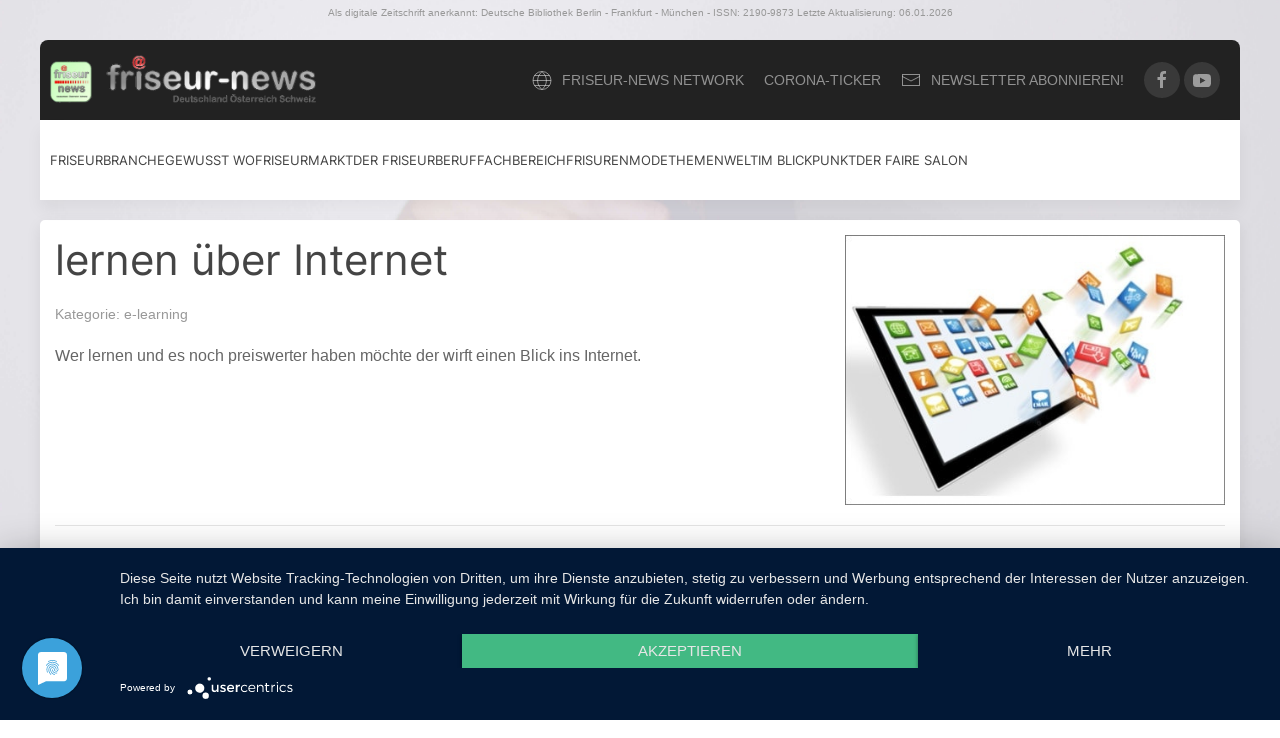

--- FILE ---
content_type: text/html; charset=UTF-8
request_url: https://friseur-news.de/friseurbranche/friseure-und-internet/e-learning/lernen-ueber-internet
body_size: 12903
content:
<!DOCTYPE html>
<html lang="de">
    <head>
		<meta http-equiv="Content-Type" content="text/html; charset=utf-8"/>
		<meta http-equiv="X-UA-Compatible" content="IE=edge">
		<meta http-equiv="content-language" content="de-de">
		<meta name="viewport" content="width=device-width, initial-scale=1">
		<meta name="google-site-verification" content="8xU6Pi3zbjEED6-NZJcZwcabz3MrZDq1cV5VxXEzv9A" />
		<meta name="p:domain_verify" content="a794a7a133e6c98b71fcb8b430e29626"/>
		<meta name="_token" content="A8KD5k0LZdRoRL1g9FbyeeBcRmGaqRXekQvzYCPN">
	<META NAME="ROBOTS" CONTENT="index,follow">
		<meta property="fb:app_id" content="101514243692439"/>
    <title> Weiterbildung im Internet?  - friseur-news.de</title>
    <meta name="description" content=" Sie haben nicht die Zeit oder das Geld für eine Weiterbildung? Dann versuchen Sie es doch einfach im Netz! Friseur-news erklärt wie&#039;s geht! Jetzt mehr Lesen ">
    <meta name="robots" content="index,follow">
    <meta property="og:title" content=" Weiterbildung im Internet? " />
    <meta property="og:type" content="website" />
    <meta property="og:url" content="https://friseur-news.de/friseurbranche/friseure-und-internet/e-learning/lernen-ueber-internet" />
    <meta property="og:site_name" content="Friseur-News"/>
    <meta property="og:image" content=" https://friseur-news.de/media/articles/items/cache/5d1f0c309597094fa83786e1b3ac0681_XL.jpg  "/>
    <meta property="og:description" content="Wer lernen und es noch preiswerter haben möchte der wirft einen Blick ins Internet.
"/>
   <script type="application/ld+json"> { "@context" : "http://schema.org", "@type" : "Article", "name" : "lernen über Internet", "datePublished" : "27.12.2011 23:00", "image" : "https://friseur-news.de/media/articles/items/cache/5d1f0c309597094fa83786e1b3ac0681_XL.jpg", "articleBody" : "
e-learning im InternetWer lernen und es noch preiswerter haben möchte der wirft einen Blick ins Internet. Wobei die dortigen Lehrinhalte nicht immer die Intensität haben wie CD’s oder DVD’sViele Friseurseiten die in den letzten Jahren entstanden waren sind inzwischen wieder verschwunden, trotz guter Inhalte, teils mangels Bekanntheitsgrad, teils mangels Interesse der FriseureEs gibt&nbsp;genügend Quellen um sich für das Friseurhandwerk Wissen anzueignen. Interessant sind sie alle, egal ob privat oder durch die Friseurindustrie initiert. Sagen Sie also niemals: mein Chef hat mir keine Weiterbildung angeboten! - SIE allein sind für Ihren Wissenstand verantwortlich und nicht Ihr Chef!
learn-line.nrw zeigt unter Angebote/ Friseure beinahe 150 Links ( Verbindungen ) zu Internetseiten die interessantes für Friseure zu bieten haben. Hier surfen und stöbern erweitert allein schon den Wissensstand. Zusätzlich befassen sich bereits etliche Anbieter mit dem Weiterbildungsangebot für Friseure&nbsp; www.learn-line.nrw.de
GOLDWELLUnter der Rubrik „Wissen“ finden sich auf der Homepage die Punkte „Das Haar“ und „Lexikon“ Während das Lexikon Friseurfachbegriffe ebenso erklärt wie Inhaltsstoffe der Haarkosmetik, bietet der Punkt „Das Haar viel Wissen über Haarstruktur, Kopfhaut und Haarpflege. Selbstverständlich sind auf der Homepage auch Trendinformationen vorhanden.www.goldwell.com
&nbsp;" } </script>

<link href="https://friseur-news.de/media/favicon.ico" rel="shortcut icon" type="image/vnd.microsoft.icon" />
<link rel="stylesheet" type="text/css" href="/css/system.css?id=553a02227433b9fab98472e3d7d31073" />
<meta data-privacy-proxy-server = "https://privacy-proxy-server.usercentrics.eu">
<script type="application/javascript" src="https://privacy-proxy.usercentrics.eu/latest/uc-block.bundle.js">
</script>
<script type="application/javascript" src="https://app.usercentrics.eu/latest/main.js" id="y5WTHP_0"></script>
<script async src="https://www.googletagmanager.com/gtag/js?id=UA-44785098-1"></script>
<script async charset="utf-8" src="//cdn.embedly.com/widgets/platform.js"></script>
<script type="text/plain" data-usercentrics="Google Analytics" async src="https://www.googletagmanager.com/gtag/js?id=UA-44785098-1"></script>
<script type="text/plain" data-usercentrics="Google Analytics">
window.dataLayer = window.dataLayer || [];
function gtag(){dataLayer.push(arguments);}
gtag('js', new Date());
gtag('config', 'UA-44785098-1', { 'anonymize_ip': true });
</script>
</head>
<body>
<div class="uk-offcanvas-content">
    <header>
    <div class="uk-container uk-container-large">
        <p class="uk-text-center uk-text-muted text-top">Als digitale Zeitschrift anerkannt: Deutsche Bibliothek Berlin - Frankfurt - München - ISSN:  2190-9873  Letzte Aktualisierung: 06.01.2026</p>
        <div class="top-nav uk-light">
            <nav class="uk-navbar-container uk-navbar-transparent" uk-navbar>

                <div class="uk-navbar-left uk-visible@l">
                    <a class="uk-navbar-item uk-logo uk-width-1-4@l" href="/"> <img src="https://friseur-news.de/system/logo.png" alt="Friseur-News"></a>

                    <div class="uk-navbar-right">
                        <ul class="uk-subnav uk-margin-remove-bottom">
                            <li><a uk-toggle="target: #modal-shops"><span class="uk-margin-small-right" uk-icon="icon:world"></span> friseur-news Network</a></li>
                            <li><a href="/friseurbranche/corona-ticker">Corona-Ticker</a></li>
                            <li><a href="#" uk-toggle="target: #newsletter-modal"><span class="uk-margin-small-right" uk-icon="icon:mail"></span> Newsletter abonnieren!</a></li>

                        </ul>


                        <div class="top-menu-icons uk-margin-left uk-margin-right">
                            <a href="https://www.facebook.com/friseurnews" class="uk-icon-button facebook" uk-icon="facebook" target="_blank"></a>
                            <a href="https://www.youtube.com/user/friseurnewsvideos" class="uk-icon-button youtube" uk-icon="youtube" target="_blank"></a>
                        </div>
                        <!--
                        <div>
                            <a class="uk-navbar-toggle" uk-search-icon href="#"></a>
                            <div class="uk-drop" uk-drop="mode: click; pos: left-center; offset: 0">
                                <form class="uk-search uk-search-navbar uk-width-1-1">
                                    <input class="uk-search-input" type="suchen..." placeholder="suchen..." autofocus>
                                </form>
                            </div>
                        </div>
-->
                    </div>

                </div>


                <div class="uk-navbar-left uk-hidden@l">
                    <a class="uk-navbar-item uk-logo uk-text-center" href="/"> <img src="https://friseur-news.de/system/logo.png" alt="Friseur-News"></a>

                    </div>

            </nav>
        </div>

        <nav id="mainnav" class="uk-navbar-container" uk-navbar="target: !.uk-navbar" uk-sticky="cls-active:mainnav-sticky-active">

            <div class="main-nav-top-mobile uk-navbar-left uk-hidden@l">
                <div class="top-menu-icons">
                    <a href="https://twitter.com/friseur_news" class="uk-icon-button twitter" uk-icon="twitter" target="_blank"></a>
                    <a href="https://www.facebook.com/friseurnews" class="uk-icon-button facebook" uk-icon="facebook" target="_blank"></a>
                    <a href="https://www.youtube.com/user/friseurnewsvideos" class="uk-icon-button youtube" uk-icon="youtube" target="_blank"></a>
                </div>
            </div>

            <div class="uk-navbar-left uk-margin-small-left uk-visible@l">

                <ul class="uk-navbar-nav only-visible-desktop">
                    <!-- Friseurbranche -->
                    <li>
                        <a href="https://friseur-news.de/friseurbranche" class="">Friseurbranche</a>
                        <div class="uk-navbar-dropdown" uk-drop="boundary: !.uk-navbar; stretch: x; flip: false">
                            <div class="uk-navbar-dropdown-grid uk-child-width-1-3" uk-grid>
                                <div>
                                    <ul class="uk-nav uk-navbar-dropdown-nav">
                                        <li class="uk-nav-header">Die Friseurbranche</li>
                                        <li><a href="https://friseur-news.de/friseurbranche/branchen-news">News aus der Friseurbranche</a>
                                        </li>
                                        <li><a href="https://friseur-news.de/fachbereich/gesetze-vorschriften">Gesetze &
                                                Vorschriften</a></li>
                                        <li><a href="https://friseur-news.de/friseurbranche/friseurhandwerk-jahresberichte">Friseurhandwerk
                                                Jahresberichte</a></li>
                                        <li><a href="https://friseur-news.de/friseurbranche/personality">Personality</a></li>
                                        <li><a href="https://friseur-news.de/friseurbranche/markt-und-wirtschaft">Markt & Wirtschaft</a></li>
                                        <li><a href="https://friseur-news.de/friseurbranche/zahlen-daten-fakten/im-gespraech-mit">Im Gespraech mit...</a></li>
                                        <li><a href="https://friseur-news.de/friseurbranche/corona-ticker">Corona Ticker</a></li>
                                    </ul>
                                </div>
                                <div>
                                    <ul class="uk-nav uk-navbar-dropdown-nav">
                                        <li class="uk-nav-header"><a
                                                href="https://friseur-news.de/friseurbranche/zahlen-daten-fakten">Zahlen Daten
                                                Fakten</a></li>
                                        <li><a href="https://friseur-news.de/friseurbranche/zahlen-daten-fakten/betriebsstaetten-und-groessen">Betriebsstätten &
                                                Größen</a></li>
                                        <li><a href="https://friseur-news.de/friseurbranche/zahlen-daten-fakten/mitarbeiter-und-beschaeftigte">Mitarbeiter und
                                                Beschäftigte</a></li>
                                        <li><a href="https://friseur-news.de/friseurbranche/friseurhandwerk-jahresberichte">Friseurhandwerk Jahresberichte</a></li>


                                        <li><a href="https://friseur-news.de/friseurbranche/zahlen-daten-fakten/gewinn-rentabilitaet">Rentabilität</a></li>
                                        <li><a href="https://friseur-news.de/friseurbranche/zahlen-daten-fakten/eckdaten-chronologische-entwicklung">Eckdaten
                                                chronologische Entwicklung</a></li>
                                        <li><a href="https://friseur-news.de/friseurbranche/zahlen-daten-fakten/kundenfrequenz-und-preisentwicklung">Kundenfrequenz
                                                und Preisentwicklung</a></li>
                                        <li><a href="https://friseur-news.de/friseurbranche/zahlen-daten-fakten/umsatz-und-umsatzentwicklung">Umsatz und
                                                Umsatzentwicklung</a></li>
                                    </ul>
                                </div>

                                <div>
                                    <ul class="uk-nav uk-navbar-dropdown-nav">
                                        <li class="uk-nav-header">Friseure & Internet</li>

                                        <li><a href="https://friseur-news.de/friseurbranche/friseure-und-internet/internet-artikel-und-themen">Internet - Artikel
                                                und Themen</a></li>
                                        <li><a href="https://friseur-news.de/friseurbranche/friseure-und-internet/e-learning">Learning</a></li>
                                        <li><a href="https://friseur-news.de/friseurbranche/friseure-und-internet/web-aktuell">Web aktuell</a></li>
                                    </ul>
                                </div>

                            </div>
                        </div>
                    </li>
                    <!-- //Friseurbranche -->
                    <!-- Gewusst WO -->


                    <li>
                        <a href="https://friseur-news.de/gewusst-wo">Gewusst Wo</a>
                        <div class="uk-navbar-dropdown" uk-drop="boundary: !.uk-navbar; stretch: x; flip: false">
                            <div class="uk-navbar-dropdown-grid uk-child-width-1-3" uk-grid>
                                <div>
                                    <ul class="uk-nav uk-navbar-dropdown-nav">
                                        <li class="uk-nav-header">Gewusst wo</li>
                                        <li><a href="https://friseur-news.de/gewusst-wo/fachzeitungen-und-buecher/fachzeitungen">Fachzeitungen</a></li>
                                        <li><a href="https://friseur-news.de/gewusst-wo/fachzeitungen-und-buecher/fachliteratur">Fachliteratur</a></li>
                                        <li><a href="https://friseur-news.de/gewusst-wo/friseur-podcast">Podcasts</a></li>
                                        <li><a href="https://friseur-news.de/gewusst-wo/friseur-podcast">Friseur-Podcasts</a></li>
                                    </ul>
                                </div>
                                <div>
                                    <ul class="uk-nav uk-navbar-dropdown-nav">
                                        <li class="uk-nav-header">Fachmessen, Seminare & Events</li>
                                        <li><a href="https://friseur-news.de/gewusst-wo/fachmessen-und-events">Übersicht</a></li>
                                        <li><a href="https://friseur-news.de/gewusst-wo/fachmessen-und-events/fachmessen-rueckblick/top-hair-trend-fashion-days">TOP HAIR Trend &
                                                Fashion Days</a></li>
                                        <li><a href="https://friseur-news.de/gewusst-wo/fachmessen-und-events/hair-and-beauty">Hair & Beauty</a></li>
                                        <li><a href="https://friseur-news.de/gewusst-wo/fachmessen-und-events/fachmessen-rueckblick/haare-bayern">HAARE Bayern</a></li>
                                        <li><a href="https://friseur-news.de/gewusst-wo/fachmessen-und-events/fachmessen-rueckblick/hair-und-style-management">Hair & Style
                                                Management</a></li>
                                        <li><a href="https://friseur-news.de/veranstaltungen"><span class="uk-label">Neu</span> Veranstaltungsfinder</a></li>

                                    </ul>
                                </div>
                                <div>
                                    <ul class="uk-nav uk-navbar-dropdown-nav">
                                        <li class="uk-nav-header">Verbandswesen</li>
                                        <li><a href="https://friseur-news.de/gewusst-wo/fachmessen-und-events/verbandswesen/news-aus-den-verbaenden">News aus den
                                                Verbänden</a></li>
                                        <li>
                                            <a href="/gewusst-wo/fachmessen-und-events/verbandswesen/landes-innungsverbaende/landes-innungsverbande">LandesInnungsverbände</a>
                                        </li>
                                        <li><a href="https://friseur-news.de/gewusst-wo/fachmessen-und-events/verbandswesen/fachverbaende-national-international">Fachverbände
                                                National & International</a></li>
                                    </ul>
                                </div>
                            </div>
                        </div>
                    </li>
                    <!-- //Gewusst WO -->
                    <!-- Friseurmarkt -->


                    <li>
                        <a href="https://friseur-news.de/friseurmarkt">Friseurmarkt</a>
                        <div class="uk-navbar-dropdown" uk-drop="boundary: !.uk-navbar; stretch: x; flip: false">
                            <div class="uk-navbar-dropdown-grid uk-child-width-1-4" uk-grid>
                                <div>
                                    <ul class="uk-nav uk-navbar-dropdown-nav">
                                        <li><a href="https://friseur-news.de/friseurmarkt/friseur-werbung">Friseur-Werbung</a></li>
                                        <li><a href="https://friseur-news.de/friseurmarkt/nails-kosmetik">Nails & Kosmetik</a></li>
                                        <li><a href="https://friseur-news.de/friseurmarkt/salon-coaching">Saloncoaching</a></li>
                                        <li class="uk-parent">
                                            <a href="#">Service im Salon</a>
                                            <ul class="uk-nav-sub">
                                                <li><a href="https://friseur-news.de/friseurmarkt/service-im-salon/service-im-salon">Übersicht</a></li>
                                                <li><a href="https://friseur-news.de/friseurmarkt/service-im-salon/ideen-fuer-sie">Ideen für Sie</a></li>
                                                <li><a href="https://friseur-news.de/friseurmarkt/service-im-salon/bargeldlos-zahlen">Bargeldlos zahlen</a>
                                                </li>
                                                <li><a href="https://friseur-news.de/friseurmarkt/service-im-salon/getraenkeservice">Getränkeservice</a>
                                                </li>
                                                <li><a href="https://friseur-news.de/friseurmarkt/service-im-salon/leseservice">Leseservice</a></li>

                                            </ul>
                                        </li>
                                        <li><a href="https://friseur-news.de/friseurmarkt/wellness">Wellness & Ökologie</a></li>
                                        <li><a href="https://friseur-news.de/friseurmarkt/werkzeuge-und-geraete">Werkzeuge und Geräte</a>
                                        </li>
                                        <li><a href="https://friseur-news.de/friseurmarkt/zweithaar-extensions">Zweithaar & Extensions</a>
                                        </li>
                                        <li><a href="https://friseur-news.de/friseurmarkt/saloneinrichtung">Saloneinrichtung</a></li>

                                    </ul>
                                </div>
                                <div>
                                    <ul class="uk-nav uk-navbar-dropdown-nav">
                                        <li class="uk-nav-header"><a
                                                href="https://friseur-news.de/friseurmarkt/haarkosmetik">Haarkosmetik</a></li>
                                        <li class="uk-parent">

                                            <ul class="uk-nav-sub">

                                                <li><a href="https://friseur-news.de/friseurmarkt/haarkosmetik/haar-reinigung">Haar-Reinigung</a></li>
                                                <li><a href="https://friseur-news.de/friseurmarkt/haarkosmetik/haar-pflege">Haar-Pflege</a></li>
                                                <li><a href="https://friseur-news.de/friseurmarkt/haarkosmetik/fuer-maenner">Für Männer</a></li>
                                                <li><a href="https://friseur-news.de/friseurmarkt/haarkosmetik/hairstyling">Haar-Styling</a></li>
                                                <li><a href="https://friseur-news.de/friseurmarkt/haarkosmetik/welle-volume">Welle & Volumen</a></li>
                                                <li><a href="https://friseur-news.de/friseurmarkt/haarkosmetik/wellness-fuer-die-haare">Wellness für die
                                                        Haare</a></li>
                                                <li><a href="https://friseur-news.de/friseurmarkt/haarkosmetik/haar-reinigung/farbe-coloration">Farbe & Coloration</a>
                                                </li>


                                            </ul>
                                        </li>
                                    </ul>
                                </div>

                                <div>
                                    <ul class="uk-nav uk-navbar-dropdown-nav">

                                        <li class="uk-nav-header"><a href="https://friseur-news.de/friseurmarkt/friseur-software">Branchensoftware</a>
                                        </li>
                                        <li class="uk-parent">

                                            <ul class="uk-nav-sub">
                                                <li><a href="https://friseur-news.de/friseurmarkt/friseur-software/beratungs-software" rel="canonical">Beratungssoftware</a>
                                                </li>
                                                <li><a href="https://friseur-news.de/friseurmarkt/friseur-software/online-terminplaner" rel="canonical"
                                                       title="Online Terminplaner">Online Terminplaner</a></li>
                                                <li><a href="https://friseur-news.de/friseurmarkt/friseur-software/schwerpunkt-themen"
                                                       title="Schwerpunktthemen Software">Schwerpunktthemen Software</a>
                                                </li>
                                                <li><a href="https://friseur-news.de/friseurmarkt/friseur-software/kassen-software" rel="canonical">Kassensoftware</a>
                                                </li>

                                                <li>
                                                    <ul class="uk-nav-sub">

                                                        <li><a href="https://friseur-news.de/friseurmarkt/kassensoftware/ubersicht">Detaillierte
                                                                Programmvorstellungen</a></li>
                                                        <li><a href="https://friseur-news.de/friseurmarkt/kassensoftware/finder">Neu
                                                                Kassenprogramm-Finder</a></li>
                                                        <li><a href="https://friseur-news.de/friseurmarkt/kassensoftware/alle-anbieter">Übersicht
                                                                aller Anbieter</a></li>
                                                        <li><a href="https://friseur-news.de/friseurmarkt/friseur-software/rechtsgrundlagen">Rechtsgrundlagen</a></li>
                                                        <li><a href="https://friseur-news.de/friseurmarkt/friseur-software/kassen-software/kalkulations-tools">Kalkulations-Tools</a></li>
                                                        <li><a href="https://friseur-news.de/friseurmarkt/friseur-software/kassen-software/arbeitszeiterfassung">Arbeitszeiterfassung</a></li>


                                                    </ul>
                                                </li>

                                            </ul>
                                        </li>

                                    </ul>
                                </div>

                                <div>
                                    <ul class="uk-nav uk-navbar-dropdown-nav">
                                        <li class="uk-nav-header">Schnellzugriff</li>
                                        <li><a href="https://friseur-news.de/friseurmarkt/branchenverzeichnis">Anbieter nach Sparten</a>
                                        </li>

                                    </ul>
                                </div>


                            </div>
                        </div>
                    </li>


                    <!-- //Friseurmarkt -->
                    <!-- Der friseurberuf -->

                    <li>
                        <a href="https://friseur-news.de/der-friseurberuf">Der Friseurberuf</a>
                        <div class="uk-navbar-dropdown" uk-drop="boundary: !.uk-navbar; stretch: x; flip: false">
                            <div class="uk-navbar-dropdown-grid uk-child-width-1-3" uk-grid>
                                <div>
                                    <ul class="uk-nav uk-navbar-dropdown-nav">
                                        <li class="uk-nav-header">Der Friseurberuf</li>
                                        <li class="uk-parent">

                                            <ul class="uk-nav-sub">
                                                <li><a href="https://friseur-news.de/der-friseurberuf/der-friseurberuf-themen">Themen</a></li>
                                                <li><a href="https://friseur-news.de/im-blickpunkt/lohnsituation">Lohnsituation</a></li>
                                                <li><a href="https://friseur-news.de/der-friseurberuf/pro-friseur">PRO Friseur</a></li>
                                                <li><a href="https://friseur-news.de/der-friseurberuf/friseur-abc">Friseur ABC</a></li>
                                            </ul>
                                        </li>
                                    </ul>
                                </div>
                                <div>
                                    <ul class="uk-nav uk-navbar-dropdown-nav">
                                        <li class="uk-nav-header">Aus- und Weiterbildung</li>
                                        <li class="uk-parent">

                                            <ul class="uk-nav-sub">

                                                <li><a href="https://friseur-news.de/der-friseurberuf/ausbildung/ausbildung-anforderungen-und-grundlagen">Anforderungen
                                                        & Grundlagen</a></li>
                                                <li><a href="https://friseur-news.de/der-friseurberuf/ausbildung/ausbildung-gesetzliches">Ausbildung
                                                        gesetzliches</a></li>
                                                <li><a href="https://friseur-news.de/der-friseurberuf/ausbildung/ausbildung-von-a-z">Ausbildung A-Z</a>
                                                </li>
                                                <li><a href="https://friseur-news.de/der-friseurberuf/weiterbildung-themen">Themen</a></li>
                                                <li><a href="https://friseur-news.de/veranstaltungen"><span class="uk-label">Übersicht</span> Fachmessen, Seminare & Events</a></li>

                                                <li><a href="https://friseur-news.de/der-friseurberuf/angebote-seminare-und-weiterbildung">Angebote
                                                        Seminare & Weiterbildung</a></li>
                                                <li><a href="https://friseur-news.de/der-friseurberuf/webinare">Webinare</a></li>
                                                <li><a href="https://friseur-tv.de" taget="_blank">Friseur TV
                                                        - Learing Videos</a></li>
                                            </ul>
                                        </li>
                                    </ul>
                                </div>

                                <div>
                                    <ul class="uk-nav uk-navbar-dropdown-nav">
                                        <li class="uk-nav-header">Existenzgründung</li>
                                        <li><a href="https://friseur-news.de/der-friseurberuf/existenzgruendung/salon-konzepte">Salonkonzepte</a></li>

                                        <li class="uk-parent">
                                            <a href="#">Zielgruppen</a>
                                            <ul class="uk-nav-sub">
                                                <li><a href="https://friseur-news.de/der-friseurberuf/existenzgruendung/zielgruppen">Übersicht</a></li>
                                                <li><a href="https://friseur-news.de/der-friseurberuf/existenzgruendung/zielgruppen/kinder">Kinder</a></li>
                                                <li><a href="https://friseur-news.de/der-friseurberuf/existenzgruendung/zielgruppen/senioren">Senioren</a></li>
                                                <li><a href="https://friseur-news.de/der-friseurberuf/existenzgruendung/zielgruppen/young-generation">young generation</a>
                                                </li>
                                                <li><a href="https://friseur-news.de/der-friseurberuf/existenzgruendung/zielgruppen/maennersalon">Männersalon</a></li>

                                            </ul>
                                        </li>
                                        <li><a href="https://friseur-news.de/friseurmarkt/saloneinrichtung">Salon-Einrichtung</a></li>

                                    </ul>
                                </div>
                            </div>
                        </div>
                    </li>


                    <!-- //Der friseurberuf -->

                    <!--  Fachbereich -->

                    <li>
                        <a href="https://friseur-news.de/fachbereich">Fachbereich</a>
                        <div class="uk-navbar-dropdown" uk-drop="boundary: !.uk-navbar; stretch: x; flip: false">
                            <div class="uk-navbar-dropdown-grid uk-child-width-1-4" uk-grid>
                                <div>
                                    <ul class="uk-nav uk-navbar-dropdown-nav">
                                        <li class="uk-nav-header">Fachwissen</li>
                                        <li class="uk-parent">

                                            <ul class="uk-nav-sub">
                                                <li><a href="https://friseur-news.de/fachbereich/fachwissen-friseurmarkt-a-z/wissen-themen-branchensoftware">Friseure
                                                        & Computer: Themenschwerpunkte</a></li>
                                                <li><a href="https://friseur-news.de/fachbereich/salonmanagement">Salonmanagement</a></li>
                                                <li>
                                                    <a href="https://friseur-news.de/fachbereich/frisurengeschichte">Frisurengeschichte</a>
                                                </li>
                                            </ul>
                                        </li>
                                    </ul>
                                </div>
                                <div>
                                    <ul class="uk-nav uk-navbar-dropdown-nav">
                                        <li class="uk-nav-header">Wissen Behandlung</li>
                                        <li class="uk-parent">

                                            <ul class="uk-nav-sub">
                                                <li><a href="https://friseur-news.de/fachbereich/fachwissen-behandlung/fachwissen-farbe">Farbe</a></li>
                                                <li><a href="https://friseur-news.de/fachbereich/fachwissen-behandlung/fachwissen-welle-und-volumen">Welle und
                                                        Volumen</a></li>
                                                <li><a href="https://friseur-news.de/fachbereich/fachwissen-behandlung/fachwissen-styling">Styling</a></li>
                                                <li><a href="https://friseur-news.de/fachbereich/fachwissen-behandlung/fachwissen-haarpflege">Haarpflege</a>
                                                </li>
                                                <li><a href="https://friseur-news.de/fachbereich/fachwissen-behandlung/fachwissen-reinigen">Reinigen</a></li>
                                                <li><a href="https://friseur-news.de/fachbereich/fachwissen-behandlung/maennermarkt">Männermarkt</a></li>
                                                <li><a href="https://friseur-news.de/fachbereich/fachwissen-behandlung/fachwissen-produkte">Produkte</a></li>
                                                <li><a href="https://friseur-news.de/fachbereich/fachwissen-behandlung/frisur-und-persoenlichkeit">Frisur und Persönlichkeit</a></li>
                                            </ul>
                                        </li>
                                    </ul>
                                </div>
                                <div>
                                    <ul class="uk-nav uk-navbar-dropdown-nav">
                                        <li class="uk-nav-header">Wissen Haut & Haar</li>
                                        <li class="uk-parent">

                                            <ul class="uk-nav-sub">
                                                <li><a href="https://friseur-news.de/fachbereich/fachwissen-haut-und-haar/haarausfall">Haarausfall</a></li>
                                                <li><a href="https://friseur-news.de/fachbereich/fachwissen-haut-und-haar/haarkrankheiten">Haarkrankheiten</a></li>
                                                <li><a href="https://friseur-news.de/fachbereich/fachwissen-haut-und-haar/das-haar">Das Haar</a></li>
                                            </ul>
                                        </li>
                                    </ul>
                                </div>
                                <div>
                                    <ul class="uk-nav uk-navbar-dropdown-nav">
                                        <li class="uk-nav-header">Wissen im Friseurmarkt</li>
                                        <li class="uk-parent">

                                            <ul class="uk-nav-sub">
                                                <li><a href="https://friseur-news.de/fachbereich/fachwissen-friseurmarkt-a-z/fachwissen-zweithaar-extensions">Zweithaar
                                                        Extensions</a></li>
                                                <li><a href="https://friseur-news.de/fachbereich/fachwissen-friseurmarkt-a-z/fachwissen-nails">Nails</a></li>
                                                <li><a href="https://friseur-news.de/fachbereich/fachwissen-friseurmarkt-a-z/wissen-themen-saloneinrichtung">Saloneinrichtung</a>
                                                </li>
                                                <li><a href="https://friseur-news.de/fachbereich/fachwissen-friseurmarkt-a-z/wissen-themen-branchensoftware">Branchensoftware</a>
                                                </li>
                                                <li><a href="https://friseur-news.de/fachbereich/fachwissen-friseurmarkt-a-z/wissen-themen-coaching">Coaching</a></li>
                                                <li><a href="https://friseur-news.de/fachbereich/fachwissen-friseurmarkt-a-z/wissen-themen-friseurwerbung">Friseurwerbung</a>
                                                </li>
                                                <li><a href="https://friseur-news.de/fachbereich/fachwissen-friseurmarkt-a-z/wissen-themen-wellness">Wellness
                                                        Haarkosmetik</a></li>
                                                <li><a href="https://friseur-news.de/fachbereich/fachwissen-friseurmarkt-a-z/wissen-themen-wellness-und-oekologie">Wellness
                                                        & Ökologie</a></li>

                                                <li>
                                                    <a href="https://friseur-news.de/fachbereich/fachwissen-friseurmarkt-a-z/wissen-themen-salonservice">Salonservice</a>
                                                </li>
                                                <li><a href="https://friseur-news.de/fachbereich/fachwissen-friseurmarkt-a-z/wissen-geraete-werkzeug">Geräte &
                                                        Werkzeug</a></li>
                                            </ul>
                                        </li>
                                    </ul>
                                </div>
                            </div>
                        </div>
                    </li>

                    <!-- //Fachbereich -->
                    <!-- Frisurenmode -->
                    <li><a href="https://friseur-news.de/frisurenmode">Frisurenmode</a></li>
                    <!-- // Frisurenmode-->

                    <!-- Themenwelt -->
                    <li>
                        <a href="https://friseur-news.de/themenwelt">Themenwelt</a>
                        <div class="uk-navbar-dropdown"
                             uk-drop="boundary: !nav; boundary-align: true; pos: bottom-justify;">
                            <ul class="uk-nav uk-navbar-dropdown-nav">
                                <li><a href="https://friseur-news.de/themenwelt/tipps-fuer-die-salonarbeit">Tipps für die Salonarbeit</a>
                                </li>
                                <li><a href="https://friseur-news.de/themenwelt/mitarbeiter-und-motivation">Mitarbeiter und
                                        Motivation</a>
                                </li>
                                <li><a href="https://friseur-news.de/themenwelt/kunden-und-salonalltag">Kunden & Salonalltag</a></li>
                                <li><a href="https://friseur-news.de/themenwelt/chef-und-unternehmen">Chef & Unternehmen</a></li>
                                <li><a href="https://friseur-news.de/themenwelt/branche-und-friseurwelt">Branche & Friseurwelt</a></li>
                                <li><a href="https://friseur-news.de/themenwelt/nachgedacht-und-quergedacht">Nachgedacht &
                                        Quergedacht</a>
                                </li>
                                <li><a href="https://friseur-news.de/im-blickpunkt/werte-und-neue-ethik">Werte & neue Ethik</a></li>
                                <li><a href="https://friseur-news.de/im-blickpunkt/friseure-verkauf-industrie">Friseure - Verkauf -
                                        Industrie</a></li>
                            </ul>
                        </div>
                    </li>
                    <!-- // Themenwelt -->

                    <!-- Im BLickpunkt-->
                    <li>
                        <a href="https://friseur-news.de/im-blickpunkt">Im Blickpunkt</a>
                        <div class="uk-navbar-dropdown"
                             uk-drop="boundary: !nav; boundary-align: true; pos: bottom-justify;">
                            <ul class="uk-nav uk-navbar-dropdown-nav">
                                <li><a href="https://friseur-news.de/im-blickpunkt/steuern-und-finanzen">Steuern & Finanzamt</a></li>
                                <li><a href="https://friseur-news.de/im-blickpunkt/billigfriseure">Billigfriseure</a></li>
                                <li><a href="https://friseur-news.de/im-blickpunkt/lohnsituation">Lohnsituation</a></li>
                                <li><a href="https://friseur-news.de/im-blickpunkt/mitarbeiter-marketing">Mitarbeiter Marketing</a></li>
                                <li><a href="https://friseur-news.de/im-blickpunkt/schwarzarbeit">Schwarzarbeit</a></li>
                                <li><a href="https://friseur-news.de/im-blickpunkt/datenschutz">Datenschutz</a></li>
                                <li><a href="https://friseur-news.de/im-blickpunkt/blog">Auf ein "offenes" Wort</a></li>
                            </ul>
                        </div>
                    </li>
                    <!-- // Im BLickpunkt-->

                    <!-- Der faire Salon -->
                    <li>
                        <a href="https://friseur-news.de/der-faire-salon">Der faire Salon</a>
                        <div class="uk-navbar-dropdown" uk-drop="boundary: !.uk-navbar; stretch: x; flip: false">
                            <div class="uk-navbar-dropdown-grid uk-child-width-1-3" uk-grid>
                                <div>
                                    <ul class="uk-nav uk-navbar-dropdown-nav">
                                        <li class="uk-nav-header">Allgemeine Informationen</li>
                                        <li><a href="https://friseur-news.de/der-faire-salon/news-aus-der-initiative">News aus der
                                                Initiative</a></li>
                                        <li><a href="https://friseur-news.de/der-faire-salon/informationen-zur-initiative/ueber-der-faire-salon">Über "Der faire Salon"</a>
                                        </li>
                                        <li><a href="https://friseur-news.de/der-faire-salon/informationen-zur-initiative">Stimmen und
                                                Meinungen</a></li>
                                        <li><a href="https://friseur-news.de/der-faire-salon/sinn-nutzen-vorteile">Sinn - Nutzen -
                                                Vorteile</a></li>
                                        <li><a href="https://friseur-news.de/der-faire-salon/informationen-zur-mitgliedschaft/unsere-leistungen">Unsere Leistungen</a></li>
                                        <li><a href="https://friseur-news.de/der-faire-salon/informationen-zur-mitgliedschaft/partner-angebote">Partner Angebote</a></li>

                                        <li><a href="https://friseur-news.de/der-faire-salon/informationen-zur-mitgliedschaft/fragen-und-antworten">Fragen / Antworten</a></li>
                                        <li><a href="https://friseur-news.de/der-faire-salon/informationen-zur-initiative/freundschaften">Freundschaften/Partner </a></li>
                                        <li><a href="https://shop.friseur-news.de" target="_blank">Der faire Shop </a>
                                        </li>
                                    </ul>
                                </div>

                                <div>
                                    <ul class="uk-nav uk-navbar-dropdown-nav">
                                        <li class="uk-nav-header"><a href="https://friseur-news.de/der-faire-salon/fuer-interessenten">Für Interessenten</a></li>
                                        <li>
                                            <a href="https://friseur-news.de/der-faire-salon/informationen-zur-mitgliedschaft/die-kriterien/die-kriterien">Kriterien</a>
                                        </li>
                                        <li><a href="https://friseur-news.de/der-faire-salon/informationen-zur-mitgliedschaft/arten-der-mitgliedschaft">Arten der
                                                Mitgliedschaft</a></li>
                                        <li class="uk-nav-divider"></li>
                                    </ul>
                                    <small>Während wir uns früher mit einer einfachen Mitgliedserklärung einverstanden erklärten, haben wir das auf Wunsch unserer Mitglieder geändert.</small>
                                    <div class="uk-flex uk-flex-center uk-margin-top">
                                        <a href="https://anmeldung.der-faire-salon.de" class="uk-button uk-button-text" target="_blank">Zum Fragebogen</a>
                                    </div>
                                </div>
                                <div>
                                    <ul class="uk-nav uk-navbar-dropdown-nav">
                                        <li class="uk-nav-header">In Presse & TV</li>
                                        <li>
                                            <a href="https://friseur-news.de/der-faire-salon/in-presse-und-tv/eigene-beitraege">Eigene Beiträge</a>
                                        </li>
                                        <li>
                                            <a href="https://friseur-news.de/der-faire-salon/in-presse-und-tv/berichte-aus-top-hair">Berichte aus TOP HAIR</a>
                                        </li>
                                        <li>
                                            <a href="https://friseur-news.de/der-faire-salon/in-presse-und-tv/in-der-presse">In der Presse</a>
                                        </li>
                                        <li>
                                            <a href="https://friseur-news.de/der-faire-salon/in-presse-und-tv/tv-berichte">TV Berichte</a>
                                        </li>
                                        <li>
                                            <a href="https://friseur-news.de/der-faire-salon/in-presse-und-tv/meldungen-aus-der-initiative">Meldungen aus der
                                                Initiative</a>
                                        </li>
                                        <li class="uk-parent">
                                            <a href="https://friseur-news.de/der-faire-salon/in-presse-und-tv/oeffentlichkeitsarbeit">Öffentlichkeitsarbeit</a>
                                            <ul class="uk-nav-sub">
                                                <li><a href="https://friseur-news.de/der-faire-salon/in-presse-und-tv/oeffentlichkeitsarbeit/inhalte-und-texte">Inhalte & Texte</a></li>
                                                <li><a href="https://friseur-news.de/der-faire-salon/in-presse-und-tv/oeffentlichkeitsarbeit/zeitungen-und-konditionen">Zeitungen & Konditionen</a></li>
                                                <li><a href="https://friseur-news.de/der-faire-salon/in-presse-und-tv/oeffentlichkeitsarbeit/oeffentlichkeitsarbeit-kontakt">Kontakt</a></li>
                                                <li><a href="https://friseur-news.de/der-faire-salon/in-presse-und-tv/oeffentlichkeitsarbeit/mode-informationen">Mode Informationen</a></li>
                                            </ul>
                                        </li>


                                    </ul>
                                </div>
                            </div>
                        </div>
                    </li>
                    <!-- // Der faire Salon-->

                </ul>
            </div>




            <div class="uk-navbar-right">


                <a class="uk-navbar-toggle uk-hidden@l uk-margin-right" href="#offcanvas" uk-toggle>
                    <span uk-navbar-toggle-icon></span> <span class="uk-margin-small-left">Menü</span>
                </a>

            </div>

        </nav>

    </div>
</header>







                    <div class="uk-container uk-container-large uk-margin-top">
    <div class="block-white">
                    <article id="print-this" class="uk-article"  itemscope itemtype="http://schema.org/Article">
                        <div class="uk-grid-small uk-clearfix"uk-grid>
                            <div class="uk-width-expand">

                                <h1 class="uk-article-title" itemprop="headline">lernen über Internet</h1>
                                 <p class="uk-article-meta">Kategorie: <a href="https://friseur-news.de/friseurbranche/friseure-und-internet/e-learning">e-learning</a> 

                                </p>
                                <p class="uk-article-lead" itemprop="about">
                                    Wer lernen und es noch preiswerter haben möchte der wirft einen Blick ins Internet.

                                </p>
                                
                            </div>
                            <div class="uk-width-1-3@l">
                                <img data-src="https://friseur-news.de/media/articles/items/cache/5d1f0c309597094fa83786e1b3ac0681_XL.jpg" alt="" class="uk-float-right" uk-img>
                                                            </div>
                        </div>
                        <hr class="uk-article-divider">
                        <div itemprop="articleBody">
                            
<p><br /><strong>e-learning im Internet</strong><br />Wer lernen und es noch preiswerter haben möchte der wirft einen Blick ins Internet. Wobei die dortigen Lehrinhalte nicht immer die Intensität haben wie CD’s oder DVD’s<br /><br />Viele Friseurseiten die in den letzten Jahren entstanden waren sind inzwischen wieder verschwunden, trotz guter Inhalte, teils mangels Bekanntheitsgrad, teils mangels Interesse der Friseure<br />Es gibt&nbsp;genügend Quellen um sich für das Friseurhandwerk Wissen anzueignen. Interessant sind sie alle, egal ob privat oder durch die Friseurindustrie initiert. Sagen Sie also niemals: "mein Chef hat mir keine Weiterbildung angeboten!" - SIE allein sind für Ihren Wissenstand verantwortlich und nicht Ihr Chef!</p>
<p><strong>learn-line.nrw</strong> zeigt unter Angebote/ Friseure beinahe 150 Links ( Verbindungen ) zu Internetseiten die interessantes für Friseure zu bieten haben. Hier surfen und stöbern erweitert allein schon den Wissensstand. Zusätzlich befassen sich bereits etliche Anbieter mit dem Weiterbildungsangebot für Friseure&nbsp; <br /><a href="http://www.learn-line.nrw.de/">www.learn-line.nrw.de</a></p>
<p><strong>GOLDWELL</strong><br />Unter der Rubrik „Wissen“ finden sich auf der Homepage die Punkte „Das Haar“ und „Lexikon“ Während das Lexikon Friseurfachbegriffe ebenso erklärt wie Inhaltsstoffe der Haarkosmetik, bietet der Punkt „Das Haar viel Wissen über Haarstruktur, Kopfhaut und Haarpflege. Selbstverständlich sind auf der Homepage auch Trendinformationen vorhanden.<br />www.goldwell.com</p>
<p>&nbsp;</p>                                                        </div>
                                                
                                                
                    </article>


                    </div>






            <!-- Weitere Artikel -->
            <h2 class="uk-heading-primary uk-text-center">Das könnte Sie auch interessieren</h2>

        <div class="uk-grid-small uk-child-width-1-2@l uk-child-width-1-1@s" uk-grid uk-height-match="target:.uk-card">

            
                <div>
                    <div class="uk-card uk-card-default uk-grid-collapse  uk-card-small uk-margin" uk-grid>
                        <div class="uk-card-media-left uk-cover-container uk-width-1-4@l">
                            <img src="https://friseur-news.de/media/articles/items/cache/bfc310f46516b0cfa66bf85a1e3a25b8_M.jpg" alt="Selber lernen mit neuen Medien" uk-cover>
                        </div>
                        <div class="uk-width-expand@l">
                            <div class="uk-card-body">
                                <h3 class="uk-card-title"><a href="https://friseur-news.de/friseurbranche/friseure-und-internet/e-learning/selber-lernen-mit-neuen-medien-">Selber lernen mit neuen Medien</a></h3>
                                Lernen im Friseurberuf mit neuen Medien

                            </div>
                        </div>
                    </div>

                </div>
            
                <div>
                    <div class="uk-card uk-card-default uk-grid-collapse  uk-card-small uk-margin" uk-grid>
                        <div class="uk-card-media-left uk-cover-container uk-width-1-4@l">
                            <img src="https://friseur-news.de/media/articles/no-pic.svg" alt="Gestalten lernen" uk-cover>
                        </div>
                        <div class="uk-width-expand@l">
                            <div class="uk-card-body">
                                <h3 class="uk-card-title"><a href="https://friseur-news.de/friseurbranche/friseure-und-internet/e-learning/gestalten-lernen">Gestalten lernen</a></h3>
                                <br />
Weniger bekannt, aber ebenso wichtig ist das Frisuren-Gestaltungsprogramm

                            </div>
                        </div>
                    </div>

                </div>
                    </div>
    
        </div>
        <div class="uk-container uk-container-large uk-margin-top">
        <footer class="uk-light uk-background-secondary uk-padding">


            <div class="uk-grid-divider uk-child-width-1-3@l" uk-grid>

                <div>
                    <div class="uk-card">
                        <h3 class="uk-card-title">Weitere Angebote</h3>
                        <ul class="uk-nav uk-nav-default">
                            <li><a href="https://der-faire-salon.de" target="_blank">Der faire Salon - Salonsuche</a></li>
                            <li><a href="https://frisurenmode.info" target="_blank">Frisurenmode</a></li>
                            <li><a href="https://hair-hotline.de" target="_blank">Hair-Hotline</a></li>
                            <li><a href="https://friseur-tv.de" target="_blank">Friseur-TV</a></li>
                        </ul>
                    </div>
                </div>

                <div>
                    <div class="uk-card">
                        <h3 class="uk-card-title">Rechtliches</h3>
                        <ul class="uk-nav uk-nav-default">
                            <li><a href="https://friseur-news.de/allgemein/impressum">Impressum</a></li>
                            <li><a href="https://friseur-news.de/allgemein/agb">AGB</a></li>
                            <li><a class="uk-text-danger" href="https://friseur-news.de/allgemein/datenschutz">Datenschutz</a></li>
                            <li><a href="https://friseur-news.de/allgemein/haftungsausschluss">Haftungsausschluss</a></li>
                            <li><a href="https://friseur-news.de/bildrechte">Bildrechte</a></li>
                        </ul>

                    </div>
                </div>

                <div>
                    <div class="uk-card">
                        <h3 class="uk-card-title">Service und Kontakt</h3>
                        <ul class="uk-nav uk-nav-default">
                            <li><a href="https://friseur-news.de/kontakt-aufnehmen">Kontakt aufnehmen</a></li>
                       <!--     <li><a href="https://friseur-news.de/werben-auf-friseur-news">Werben auf Friseur-News</a></li> -->
                            <li><a href="https://friseur-news.de/partner-werden">Partner werden / mitwirken</a></li>
                        </ul>
                    </div>
                </div>


            </div>
            <div class="uk-margin-remove-top uk-child-width-1-2@l uk-child-width-1-2@m" uk-grid>

                <div>

                    <p class="copyright">© Friseur-News - Alle Rechte vorbehalten.</p>

                </div>

                <div class="uk-text-right">
                    <a href="#" uk-totop></a>
                </div>

            </div>

        </footer>
    </div>


    <div id="offcanvas" uk-offcanvas="flip:true">
    <div class="uk-offcanvas-bar">

        <button class="uk-offcanvas-close uk-margin-bottom" type="button" uk-close></button>

        <div class="uk-h3">Hauptmenü</div>
        <ul class="uk-nav uk-nav-default uk-nav-parent-icon" uk-nav>

            <li class="uk-parent">
                <a href="#">Die Friseurbranche</a>
                <ul class="uk-nav-sub">
                    <li><a href="https://friseur-news.de/friseurbranche">Übersicht</a></li>
                    <li><a href="https://friseur-news.de/friseurbranche/branchen-news">News aus der Friseurbranche</a></li>
                    <li><a href="https://friseur-news.de/friseurbranche/friseurhandwerk-jahresberichte">Friseurhandwerk Jahresberichte</a></li>
                    <li><a href="https://friseur-news.de/friseurbranche/personality">Personality</a></li>
                    <li><a href="https://friseur-news.de/friseurbranche/markt-und-wirtschaft">Markt & Wirtschaft</a></li>
                    <li><a href="https://friseur-news.de/friseurbranche/zahlen-daten-fakten/im-gespraech-mit">Im Gespraech mit...</a></li>
                    <li class="uk-nav-header">Zahlen Daten Fakten</li>
                    <li><a href="https://friseur-news.de/friseurbranche/zahlen-daten-fakten/betriebsstaetten-und-groessen">Betriebsstätten & Größen</a></li>
                    <li><a href="https://friseur-news.de/friseurbranche/zahlen-daten-fakten/mitarbeiter-und-beschaeftigte">Mitarbeiter und Beschäftigte</a></li>
                    <li><a href="https://friseur-news.de/friseurbranche/zahlen-daten-fakten/gewinn-rentabilitaet">Rentabilität</a></li>
                    <li><a href="https://friseur-news.de/friseurbranche/zahlen-daten-fakten/eckdaten-chronologische-entwicklung">Eckdaten chronologische
                            Entwicklung</a></li>
                    <li><a href="https://friseur-news.de/friseurbranche/zahlen-daten-fakten/kundenfrequenz-und-preisentwicklung">Kundenfrequenz und
                            Preisentwicklung</a></li>
                    <li><a href="https://friseur-news.de/friseurbranche/zahlen-daten-fakten/umsatz-und-umsatzentwicklung">Umsatz und Umsatzentwicklung</a></li>
                    <li><a href="https://friseur-news.de/fachbereich/gesetze-vorschriften">Gesetze &
                            Vorschriften</a></li>


                    <li class="uk-nav-header">Friseure & Internet</li>

                    <li><a href="https://friseur-news.de/friseurbranche/friseure-und-internet/internet-artikel-und-themen">Internet - Artikel und Themen</a></li>
                    <li><a href="https://friseur-news.de/friseurbranche/friseure-und-internet/e-learning">Learning</a></li>
                    <li><a href="https://friseur-news.de/friseurbranche/friseure-und-internet/web-aktuell">Web aktuell</a></li>

                </ul>
            </li>

            <li class="uk-parent">
                <a href="#">Gewusst Wo</a>
                <ul class="uk-nav-sub">
                    <li><a href="https://friseur-news.de/gewusst-wo">Übersicht</a></li>
                    <li><a href="https://friseur-news.de/gewusst-wo/fachzeitungen-und-buecher/fachzeitungen">Fachzeitungen</a></li>
                    <li><a href="https://friseur-news.de/gewusst-wo/fachzeitungen-und-buecher/fachliteratur">Fachliteratur</a></li>
                    <li><a href="https://friseur-news.de/gewusst-wo/friseur-podcast">Friseur Podcasts</a></li>


                    <li class="uk-nav-header">Fachmessen, Seminare & Events</li>
                    <li><a href="https://friseur-news.de/gewusst-wo/fachmessen-und-events">Übersicht</a></li>
                    <li><a href="https://friseur-news.de/gewusst-wo/fachmessen-und-events/fachmessen-rueckblick/top-hair-trend-fashion-days">TOP HAIR Trend & Fashion Days</a></li>
                    <li><a href="https://friseur-news.de/gewusst-wo/fachmessen-und-events/hair-and-beauty">Hair & Beauty</a></li>
                    <li><a href="https://friseur-news.de/gewusst-wo/fachmessen-und-events/fachmessen-rueckblick/haare-bayern">HAARE Bayern</a></li>
                    <li><a href="https://friseur-news.de/gewusst-wo/fachmessen-und-events/fachmessen-rueckblick/hair-und-style-management">Hair & Style Management</a></li>
                    <li><a href="https://friseur-news.de/veranstaltungen">Veranstaltungsfinder</a></li>

                    <li class="uk-nav-header">Verbandswesen</li>

                    <li><a href="https://friseur-news.de/gewusst-wo/fachmessen-und-events/verbandswesen/news-aus-den-verbaenden">News aus den Verbänden</a></li>
                    <li>
                        <a href="/gewusst-wo/fachmessen-und-events/verbandswesen/landes-innungsverbaende/landes-innungsverbande">Landes
                            Innungsverbände</a></li>
                    <li><a href="https://friseur-news.de/gewusst-wo/fachmessen-und-events/verbandswesen/fachverbaende-national-international">Fachverbände National &
                            International</a></li>


                </ul>
            </li>


            <li class="uk-parent">
                <a href="#">Friseurmarkt</a>
                <ul class="uk-nav-sub">

                    <li><a href="https://friseur-news.de/friseurmarkt">Übersicht</a></li>
                    <li><a href="https://friseur-news.de/friseurmarkt/friseur-werbung">Friseur-Werbung</a></li>
                    <li><a href="https://friseur-news.de/friseurmarkt/nails-kosmetik">Nails & Kosmetik</a></li>
                    <li><a href="https://friseur-news.de/friseurmarkt/salon-coaching">Saloncoaching</a></li>
                    <li class="uk-parent">
                        <a href="#">Service im Salon</a>
                        <ul class="uk-nav-sub">
                            <li><a href="https://friseur-news.de/friseurmarkt/service-im-salon/service-im-salon">Übersicht</a></li>
                            <li><a href="https://friseur-news.de/friseurmarkt/service-im-salon/ideen-fuer-sie">Ideen für Sie</a></li>
                            <li><a href="https://friseur-news.de/friseurmarkt/service-im-salon/bargeldlos-zahlen">Bargeldlos zahlen</a></li>
                            <li><a href="https://friseur-news.de/friseurmarkt/service-im-salon/getraenkeservice">Getränkeservice</a></li>
                            <li><a href="https://friseur-news.de/friseurmarkt/service-im-salon/leseservice">Leseservice</a></li>

                        </ul>
                    </li>
                    <li><a href="https://friseur-news.de/friseurmarkt/wellness">Wellness</a></li>
                    <li><a href="https://friseur-news.de/friseurmarkt/werkzeuge-und-geraete">Werkzeuge und Geräte</a></li>
                    <li><a href="https://friseur-news.de/friseurmarkt/zweithaar-extensions">Zweithaar & Extensions</a></li>
                    <li><a href="https://friseur-news.de/friseurmarkt/saloneinrichtung">Saloneinrichtung</a></li>
                    <li class="uk-nav-header">Haarkosmetik</li>

                    <li><a href="https://friseur-news.de/friseurmarkt/haarkosmetik">Übersicht</a></li>
                    <li><a href="https://friseur-news.de/friseurmarkt/haarkosmetik/haar-reinigung">Haar-Reinigung</a></li>
                    <li><a href="https://friseur-news.de/friseurmarkt/haarkosmetik/haar-pflege">Haar-Pflege</a></li>
                    <li><a href="https://friseur-news.de/friseurmarkt/haarkosmetik/fuer-maenner">Für Männer</a></li>
                    <li><a href="https://friseur-news.de/friseurmarkt/haarkosmetik/hairstyling">Haar-Styling</a></li>
                    <li><a href="https://friseur-news.de/friseurmarkt/haarkosmetik/welle-volume">Welle & Volumen</a></li>

                    <li><a href="https://friseur-news.de/friseurmarkt/haarkosmetik/wellness-fuer-die-haare">Wellness für die Haare</a></li>
                    <li><a href="https://friseur-news.de/friseurmarkt/haarkosmetik/haar-reinigung/farbe-coloration">Farbe & Coloration</a></li>

                    <li class="uk-nav-header">Branchensoftware</li>
                    <li><a href="https://friseur-news.de/friseurmarkt/friseur-software">Übersicht</a></li>
                    <li><a href="https://friseur-news.de/friseurmarkt/friseur-software/beratungs-software" rel="canonical">Beratungssoftware</a></li>
                    <li><a href="https://friseur-news.de/friseurmarkt/friseur-software/kassen-software?friseur-software"
                           rel="canonical">Kassensoftware</a></li>
                    <li><a href="https://friseur-news.de/friseurmarkt/friseur-software/rechtsgrundlagen">Rechtsgrundlagen</a></li>
               <li><a href="https://friseur-news.de/friseurmarkt/friseur-software/kassen-software/kalkulations-tools">Kalkulations-Tools</a></li>

                    <li><a href="https://friseur-news.de/friseurmarkt/friseur-software/kassen-software/arbeitszeiterfassung">Arbeitszeiterfassung</a></li>

                    <li><a href="https://friseur-news.de/friseurmarkt/friseur-software/online-terminplaner" rel="canonical">Online Terminplaner</a></li>
                    <li><a href="https://friseur-news.de/friseurmarkt/kassensoftware/finder">Kassenprogramm-Finder</a></li>
                    <li><a href="https://friseur-news.de/friseurmarkt/branchenverzeichnis">Anbieter nach Sparten</a></li>


                </ul>


            </li>


            <li class="uk-parent">
                <a href="#">Der Friseurberuf</a>
                <ul class="uk-nav-sub">

                    <li><a href="https://friseur-news.de/der-friseurberuf">Übersicht</a></li>
                    <li><a href="https://friseur-news.de/der-friseurberuf/der-friseurberuf-themen">Themen</a></li>
                    <li><a href="https://friseur-news.de/im-blickpunkt/lohnsituation">Lohnsituation</a></li>
                    <li><a href="https://friseur-news.de/der-friseurberuf/pro-friseur">PRO Friseur</a></li>
                    <li><a href="https://friseur-news.de/der-friseurberuf/friseur-abc">Friseur ABC</a></li>

                    <li class="uk-nav-header">Aus- und Weiterbildung</li>
                    <li><a href="https://friseur-news.de/der-friseurberuf/ausbildung/ausbildung-anforderungen-und-grundlagen">Anforderungen &
                            Grundlagen</a></li>
                    <li><a href="https://friseur-news.de/der-friseurberuf/ausbildung/ausbildung-gesetzliches">Ausbildung gesetzliches</a></li>
                    <li><a href="https://friseur-news.de/der-friseurberuf/ausbildung/ausbildung-von-a-z">Ausbildung A-Z</a></li>
                    <li><a href="https://friseur-news.de/der-friseurberuf/weiterbildung-themen">Themen</a></li>
                    <li><a href="https://friseur-news.de/der-friseurberuf/angebote-seminare-und-weiterbildung">News Angebote Seminare &
                            Weiterbildung</a></li>
                    <li><a href="https://friseur-news.de/der-friseurberuf/webinare">Webinare</a></li>
                    <li><a href="https://friseur-news.de/friseur-tv">Friseur TV - Learing Videos</a></li>
                    <li><a href="https://friseur-news.de/veranstaltungen">Fachmessen, Seminare & Events</a></li>

                    <li class="uk-nav-header">Existenzgründung</li>
                    <li><a href="https://friseur-news.de/der-friseurberuf/existenzgruendung/salon-konzepte">Salonkonzepte</a></li>
                    <li class="uk-nav-header">Zielgruppen</li>


                    <li><a href="https://friseur-news.de/der-friseurberuf/existenzgruendung/zielgruppen">Übersicht</a></li>
                    <li><a href="https://friseur-news.de/der-friseurberuf/existenzgruendung/zielgruppen/kinder">Kinder</a></li>
                    <li><a href="https://friseur-news.de/der-friseurberuf/existenzgruendung/zielgruppen/senioren">Senioren</a></li>
                    <li><a href="https://friseur-news.de/der-friseurberuf/existenzgruendung/zielgruppen/young-generation">young generation</a></li>
                    <li><a href="https://friseur-news.de/der-friseurberuf/existenzgruendung/zielgruppen/maennersalon">Männersalon</a></li>
                    <li><a href="https://friseur-news.de/friseurmarkt/saloneinrichtung">Salon-Einrichtung</a></li>

                </ul>


            </li>


            <li class="uk-parent">
                <a href="#">Fachbereich</a>
                <ul class="uk-nav-sub">
                    <li><a href="https://friseur-news.de/fachbereich">Übersicht</a></li>
                    <li><a href="https://friseur-news.de/fachbereich/fachwissen-friseurmarkt-a-z/wissen-themen-branchensoftware">Friseure & Computer:
                            Themenschwerpunkte</a></li>
                    <li><a href="https://friseur-news.de/fachbereich/salonmanagement">Salonmanagement</a></li>
                    <li><a href="https://friseur-news.de/fachbereich/frisurengeschichte">Frisurengeschichte</a></li>


                    <li class="uk-nav-header">Wissen Behandlung</li>

                    <li><a href="https://friseur-news.de/fachbereich/fachwissen-behandlung/fachwissen-farbe">Farbe</a></li>
                    <li><a href="https://friseur-news.de/fachbereich/fachwissen-behandlung/fachwissen-welle-und-volumen">Welle und Volumen</a></li>
                    <li><a href="https://friseur-news.de/fachbereich/fachwissen-behandlung/fachwissen-styling">Styling</a></li>
                    <li><a href="https://friseur-news.de/fachbereich/fachwissen-behandlung/fachwissen-haarpflege">Haarpflege</a></li>
                    <li><a href="https://friseur-news.de/fachbereich/fachwissen-behandlung/fachwissen-reinigen">Reinigen</a></li>
                    <li><a href="https://friseur-news.de/fachbereich/fachwissen-behandlung/maennermarkt">Männermarkt</a></li>
                    <li><a href="https://friseur-news.de/fachbereich/fachwissen-behandlung/fachwissen-produkte">Produkte</a></li>
                    <li><a href="https://friseur-news.de/fachbereich/fachwissen-behandlung/frisur-und-persoenlichkeit">Frisur und Persönlichkeit</a></li>

                    <li class="uk-nav-header">Wissen Haut & Haar</li>

                    <li><a href="https://friseur-news.de/fachbereich/fachwissen-haut-und-haar/haarausfall">Haarausfall</a></li>
                    <li><a href="https://friseur-news.de/fachbereich/fachwissen-haut-und-haar/haarkrankheiten">Haarkrankheiten</a></li>
                    <li><a href="https://friseur-news.de/fachbereich/fachwissen-haut-und-haar/das-haar">Das Haar</a></li>
                    <li class="uk-nav-header">Wissen im Friseurmarkt</li>

                    <li><a href="https://friseur-news.de/fachbereich/fachwissen-friseurmarkt-a-z/fachwissen-zweithaar-extensions">Zweithaar Extensions</a></li>
                    <li><a href="https://friseur-news.de/fachbereich/fachwissen-friseurmarkt-a-z/fachwissen-nails">Nails</a></li>
                    <li><a href="https://friseur-news.de/fachbereich/fachwissen-friseurmarkt-a-z/wissen-themen-saloneinrichtung">Saloneinrichtung</a></li>
                    <li><a href="https://friseur-news.de/fachbereich/fachwissen-friseurmarkt-a-z/wissen-themen-branchensoftware">Branchensoftware</a></li>
                    <li><a href="https://friseur-news.de/fachbereich/fachwissen-friseurmarkt-a-z/wissen-themen-coaching">Coaching</a></li>
                    <li><a href="https://friseur-news.de/fachbereich/fachwissen-friseurmarkt-a-z/wissen-themen-friseurwerbung">Friseurwerbung</a></li>
                    <li><a href="https://friseur-news.de/fachbereich/fachwissen-friseurmarkt-a-z/wissen-themen-wellness">Wellness</a></li>
                    <li><a href="https://friseur-news.de/fachbereich/fachwissen-friseurmarkt-a-z/wissen-themen-salonservice">Salonservice</a></li>
                    <li><a href="https://friseur-news.de/fachbereich/fachwissen-friseurmarkt-a-z/wissen-geraete-werkzeug">Geräte & Werkzeug</a></li>

                </ul>


            </li>
            <li><a href="https://friseur-news.de/frisurenmode">Frisurenmode</a></li>


            <li class="uk-parent">
                <a href="#">Themenwelt</a>
                <ul class="uk-nav-sub">
                    <li><a href="https://friseur-news.de/themenwelt">Übersicht</a></li>
                    <li><a href="https://friseur-news.de/themenwelt/tipps-fuer-die-salonarbeit">Tipps für die Salonarbeit</a></li>
                    <li><a href="https://friseur-news.de/themenwelt/mitarbeiter-und-motivation">Mitarbeiter und Motivation</a></li>
                    <li><a href="https://friseur-news.de/themenwelt/kunden-und-salonalltag">Kunden & Salonalltag</a></li>
                    <li><a href="https://friseur-news.de/themenwelt/chef-und-unternehmen">Chef & Unternehmen</a></li>
                    <li><a href="https://friseur-news.de/themenwelt/branche-und-friseurwelt">Branche & Friseurwelt</a></li>
                    <li><a href="https://friseur-news.de/themenwelt/nachgedacht-und-quergedacht">Nachgedacht & Quergedacht</a></li>
                    <li><a href="https://friseur-news.de/im-blickpunkt/werte-und-neue-ethik">Werte & neue Ethik</a></li>
                    <li><a href="https://friseur-news.de/im-blickpunkt/friseure-verkauf-industrie">Friseure - Verkauf - Industrie</a></li>

                </ul>
            </li>
            <li class="uk-parent">
                <a href="#">Im Blickpunkt</a>
                <ul class="uk-nav-sub">

                    <li><a href="https://friseur-news.de/im-blickpunkt">Übersicht</a></li>
                    <li><a href="https://friseur-news.de/im-blickpunkt/steuern-und-finanzen">Steuern & Finanzamt</a></li>
                    <li><a href="https://friseur-news.de/im-blickpunkt/billigfriseure">Billigfriseure</a></li>
                    <li><a href="https://friseur-news.de/im-blickpunkt/lohnsituation">Lohnsituation</a></li>
                    <li><a href="https://friseur-news.de/im-blickpunkt/mitarbeiter-marketing">Mitarbeiter Marketing</a></li>
                    <li><a href="https://friseur-news.de/im-blickpunkt/schwarzarbeit">Schwarzarbeit</a></li>
                    <li><a href="https://friseur-news.de/im-blickpunkt/datenschutz">Datenschutz</a></li>

                </ul>
            </li>

            <li class="uk-parent">
                <a href="#">Der faire Salon</a>
                <ul class="uk-nav-sub">
                    <li class="uk-nav-header">Allgemeine Informationen</li>
                    <li><a href="https://friseur-news.de/der-faire-salon/news-aus-der-initiative">News aus der
                            Initiative</a></li>
                    <li><a href="https://friseur-news.de/der-faire-salon/informationen-zur-initiative/ueber-der-faire-salon">Über "Der faire Salon"</a>
                    </li>
                    <li><a href="https://friseur-news.de/der-faire-salon/informationen-zur-initiative">Stimmen und
                            Meinungen</a></li>
                    <li><a href="https://friseur-news.de/der-faire-salon/sinn-nutzen-vorteile">Sinn - Nutzen -
                            Vorteile</a></li>
                    <li><a href="https://friseur-news.de/der-faire-salon/informationen-zur-mitgliedschaft/unsere-leistungen">Unsere Leistungen</a></li>

                    <li><a href="https://friseur-news.de/der-faire-salon/informationen-zur-mitgliedschaft/fragen-und-antworten">Fragen / Antworten</a></li>
                    <li><a href="https://friseur-news.de/der-faire-salon/informationen-zur-initiative/freundschaften">Freundschaften/Partner </a></li>
                    <li><a href="https://friseur-news.de/der-faire-salon/informationen-zur-mitgliedschaft/partner-angebote">Partner Angebote</a></li>
                    <li><a href="https://shop.friseur-news.de" target="_blank">Der faire Shop </a>
                    </li>


                    <li class="uk-nav-header">Für Interessenten</li>
                    <li class="uk-nav-header"><a href="https://friseur-news.de/der-faire-salon/fuer-interessenten">Für Interessenten</a></li>
                    <li>
                        <a href="https://friseur-news.de/der-faire-salon/informationen-zur-mitgliedschaft/die-kriterien/die-kriterien">Kriterien</a>
                    </li>
                    <li><a href="https://friseur-news.de/der-faire-salon/informationen-zur-mitgliedschaft/arten-der-mitgliedschaft">Arten der
                            Mitgliedschaft</a></li>



                    <li class="uk-nav-header">In Presse & TV</li>
                    <li>
                        <a href="https://friseur-news.de/der-faire-salon/in-presse-und-tv/eigene-beitraege">Eigene Beiträge</a>
                    </li>
                    <li>
                        <a href="https://friseur-news.de/der-faire-salon/in-presse-und-tv/berichte-aus-top-hair">Berichte aus TOP HAIR</a>
                    </li>
                    <li>
                        <a href="https://friseur-news.de/der-faire-salon/in-presse-und-tv/in-der-presse">In der Presse</a>
                    </li>
                    <li>
                        <a href="https://friseur-news.de/der-faire-salon/in-presse-und-tv/tv-berichte">TV Berichte</a>
                    </li>
                    <li>
                        <a href="https://friseur-news.de/der-faire-salon/in-presse-und-tv/meldungen-aus-der-initiative">Meldungen aus der
                            Initiative</a>
                    </li>
                    <li class="uk-parent">
                        <a href="https://friseur-news.de/der-faire-salon/in-presse-und-tv/oeffentlichkeitsarbeit">Öffentlichkeitsarbeit</a>
                        <ul class="uk-nav-sub">
                            <li><a href="https://friseur-news.de/der-faire-salon/in-presse-und-tv/oeffentlichkeitsarbeit/inhalte-und-texte">Inhalte & Texte</a></li>
                            <li><a href="https://friseur-news.de/der-faire-salon/in-presse-und-tv/oeffentlichkeitsarbeit/zeitungen-und-konditionen">Zeitungen & Konditionen</a></li>

                        </ul>
                    </li>
                </ul>
            </li>
        </ul>


    </div>
</div>


    <div id="modal-shops" class="uk-modal-container" uk-modal>
        <div class="uk-modal-dialog uk-modal-body">
            <p class="uk-text-center">Wählen Sie aus, zu welcher Seite Sie gelangen möchten</p>
            <section>

                <div class="uk-child-width-1-4@l uk-grid-small uk-flex-center support-module uk-thumbnav" uk-grid>

                    <div>
                        <a href="https://hair-hotline.de" target="_blank">
                            <img src="https://friseur-news.de/media/system/home/network/hair-hotline.png" alt="hair-hotline.de">
                        </a>
                    </div>


                    <div>
                        <a href="https://frisurenmode.info" target="_blank">
                            <img src="https://friseur-news.de/media/system/home/network/frisurenmode.png" alt="Frisurenmode">
                        </a>
                    </div>


                    <div>
                        <a href="https://der-faire-salon.de" target="_blank">
                            <img src="https://friseur-news.de/media/system/home/network/der-faire-salon.png" alt="Der faire Salon">
                        </a>
                    </div>

                    <div>
                        <a href="https://www.facebook.com/friseurnews" target="_blank">
                            <img src="https://friseur-news.de/media/system/home/network/facebook.png" alt="Der faire Salon">
                        </a>
                    </div>


                    <div>
                        <a href="https://www.instagram.com/friseurnews/" target="_blank">
                            <img src="https://friseur-news.de/media/system/home/network/instagram.png" alt="Der faire Salon">
                        </a>
                    </div>


                    <div>
                        <a href="https://www.youtube.com/c/Friseur-newsDe" target="_blank">
                            <img src="https://friseur-news.de/media/system/home/network/friseur-news-youtube.png" alt="friseur-news YouTube">
                        </a>
                    </div>


                    <div>
                        <a href="https://www.youtube.com/c/Der-faire-salonDe" target="_blank">
                            <img src="https://friseur-news.de/media/system/home/network/der-faire-salon-youtube.png" alt="Der faire Salon YouTube">
                        </a>
                    </div>


                </div>

            </section>


        </div>
    </div>


    <!-- This is the modal with the default close button -->
    <div id="article-contact-form-modal" uk-modal="esc-close:false">
        <div class="uk-modal-dialog uk-modal-body">
            <button class="uk-modal-close-default" type="button" uk-close></button>

            <form class="uk-form-stacked" method="POST" action="https://friseur-news.de/kontakt-aktion">
                <input type="hidden" name="_token" value="A8KD5k0LZdRoRL1g9FbyeeBcRmGaqRXekQvzYCPN">                <div class="uk-margin">
                    <label class="uk-form-label" for="name">Ihr Name (Pflichtfeld)</label>
                    <div class="uk-form-controls">
                        <input class="uk-input" id="name" type="text" placeholder="" name="name">
                    </div>
                </div>
                <div class="uk-margin">
                    <label class="uk-form-label" for="email">Ihre E-Mail-Adresse (Pflichtfeld)</label>
                    <div class="uk-form-controls">
                        <input class="uk-input" id="email" type="email" placeholder="" name="email">
                    </div>
                </div>
                <div class="uk-margin">
                    <label class="uk-form-label" for="email">Ihre E-Mail-Adresse (Pflichtfeld)</label>
                    <div class="uk-form-controls">
                        <textarea class="uk-textarea" name="message" rows="6"></textarea>
                    </div>
                </div>
                <div class="uk-margin">
                    <div data-sitekey="6Le7gB0UAAAAAK9bcRD0FWd4LxwEwazmOUyokgTe" class="g-recaptcha"></div>
                </div>
                <div class="uk-margin uk-flex uk-flex-center">
                    <button class="uk-button uk-button-primary">absenden</button>
                </div>
            </form>

        </div>
    </div>



    <script type="text/javascript" src="https://cdnjs.cloudflare.com/ajax/libs/jquery/3.1.1/jquery.min.js"></script>
    <script type="text/javascript"  src="/js/system.js?id=71b875901c1ea4a8b6b8595da85f371c"></script>
          <script>
          jQuery('#formArticle').html('<div id="formArticle" class="uk-text-center"><h2>Jetzt Angebot erhalten!</h2><span style="background-color:#fed21e;color:#000;">Alles schwarz auf weiß. <br/> Verständlich und ohne Fallstricke.</span></div><div class="uk-flex uk-flex-center uk-margin-top"><button class="uk-button uk-button-default" type="button" uk-toggle="target: #article-contact-form-modal">Direkt Angebot erhalten</button></div>');

      </script>
    </div>
<script src="https://www.google.com/recaptcha/api.js?" async defer></script>


<script>
    $.ajaxSetup({
        headers: {
            'X-CSRF-TOKEN': $('meta[name="_token"]').attr('content')
        }
    });
    document.querySelectorAll( 'oembed[url]' ).forEach( element => {
        // Create the <a href="..." class="embedly-card"></a> element that Embedly uses
        // to discover the media.
        const anchor = document.createElement( 'a' );

        anchor.setAttribute( 'href', element.getAttribute( 'url' ) );
        anchor.className = 'embedly-card';

        element.appendChild( anchor );
    } );
</script>
</body>
</html>
